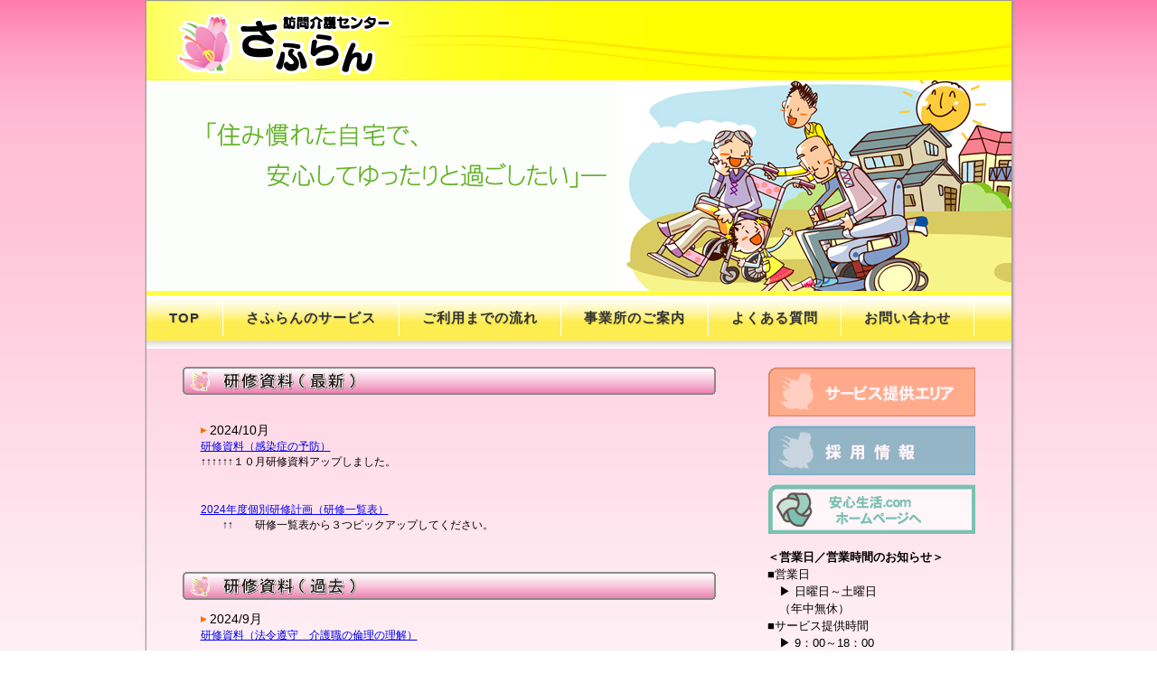

--- FILE ---
content_type: text/html
request_url: http://www.safran-anshin.com/kenshyu.html
body_size: 15131
content:
<!DOCTYPE html>
<html lang="ja">
<head>
<meta http-equiv="Content-Type" content="text/html; charset=UTF-8">
<meta charset="utf-8">
<meta http-equiv="Content-Style-Type" content="text/css">
<meta http-equiv="content-style-type" content="text/javascript">
<title>訪問介護センターさふらん｜一宮、稲沢、江南、北名古屋をはじめとする名古屋近郊エリアの訪問介護、在宅介護なら「訪問介護センター さふらん」</title>
<meta name="Keywords" content="訪問介護センター さふらん,さふらん一宮,さふらん江南,訪問介護 一宮,訪問介護 江南,訪問介護 北名古屋,訪問介護 稲沢">
<meta name="Description" content="さふらんは、一宮市、稲沢市、江南市、北名古屋市をはじめとする名古屋市近郊エリアを中心とした、訪問介護センターです。介護についてのご相談は、さふらんまでお気軽にお問合せ下さい。">
<meta name="GENERATOR" content="JustSystems Homepage Builder Version 22.0.5.0 for Windows">
<link href="css/index.css" rel="stylesheet">
<link rel="shortcut icon" href="img/icon/favicon.ico">
<!--[if lte IE 8]>
<script src="js/html5.js" type="text/javascript"></script>
<![endif]-->
</head>
<body id="container">
<header>
    <h1><a href="index.html"><img src="img/logo.gif"></a></h1>
    <h2>一宮、稲沢、江南、北名古屋をはじめとする名古屋近郊エリアの訪問介護、在宅介護なら「訪問介護センター さふらん」</h2>
    <p><a href="sitemap.html" title="site map">Site map</a></p>
  </header>
<div id="img"><img src="img/top01.gif"><img src="img/img0.jpg"></div>
<nav>
  <ul>
    <li><a href="index.html">TOP</a></li>
    <li><a href="service.html">さふらんのサービス</a></li>
    <li><a href="flow.html">ご利用までの流れ</a></li>
    <li><a href="facility.html">事業所のご案内</a></li>
    <li><a href="q_a.html">よくある質問</a></li>
    <li><a href="contact.html">お問い合わせ</a></li>
  </ul>
</nav>
<section>
    <h1><img src="img/b_shiryou1.gif" alt=研修資料　最新"></h1>
 <article>　
   <ul>
    <li class="deta">2024/10月</li>
  </ul>
  <ul>
    <li class="news_txt"><a href="20241001.pdf" target="_blank">研修資料（感染症の予防）</a></li>
  </ul>
  <ul>
    <li class="news_txt">↑↑↑↑↑↑１０月研修資料アップしました。<br>
  </li>
 </ul>
<br>
<br>  
  <ul>
    <li class="news_txt"><a href="20240302.pdf" target="_blank">2024年度個別研修計画（研修一覧表）</a></li>
  </ul>
  
  <ul>
    <li class="news_txt">　　↑↑　　研修一覧表から３つピックアップしてください。<br>
  </li>
 </ul>
<br>

  </article>
<h1><img src="img/b_shiryou2.gif" alt="研修資料　過去"></h1>
<article>
   <ul>
    <li class="deta">2024/9月</li>
  </ul>
  <ul>
    <li class="news_txt"><a href="20240901.pdf" target="_blank">研修資料（法令遵守　介護職の倫理の理解）</a></li>
  </ul>
<ul>
    <li class="deta">2024/8月</li>
  </ul>
  <ul>
    <li class="news_txt"><a href="20240801.pdf" target="_blank">研修資料（緊急時対応）</a></li>
  </ul>
 <ul>
    <li class="deta">2024/7月</li>
  </ul>
  <ul>
    <li class="news_txt"><a href="20240701.pdf" target="_blank">研修資料（認知症ケアに必要な知識）</a></li>
  </ul>
<ul>
    <li class="deta">2024/6月</li>
  </ul>
  <ul>
    <li class="news_txt"><a href="20240601.pdf" target="_blank">研修資料（カスタマーハラスメント）</a></li>
  </ul>
<ul>
    <li class="deta">2024/5月</li>
  </ul>
  <ul>
    <li class="news_txt"><a href="20240501.pdf" target="_blank">研修資料（高齢者虐待）</a></li>
  </ul>
<ul>
    <li class="deta">2024/4月</li>
  </ul>
  <ul>
    <li class="news_txt"><a href="20240401.pdf" target="_blank">研修資料（法令遵守）</a></li>
  </ul>
<ul>
    <li class="news_txt"><a href="20240402.pdf" target="_blank">研修資料（マナー接遇）</a></li>
  </ul>
<ul>
    <li class="deta">2024/3月</li>
  </ul>
  <ul>
    <li class="news_txt"><a href="20240301.pdf" target="_blank">研修資料（介護BCPの理解）</a></li>
  </ul>
<ul>
    <li class="deta">2024/２月</li>
  </ul>
  <ul>
    <li class="news_txt"> <a href="20240201.pdf" target="_blank">研修資料（事故の発生予防・再発防止）</a></li>
  </ul>
  <ul>
    <li class="deta">2024/1月</li>
  </ul>
  <ul>
    <li class="news_txt"><a href="20240101.pdf" target="_blank">研修資料（福祉用具の理解）</a></li>
  </ul>
<ul>
    <li class="deta">2023/12月</li>
  </ul> 
  <ul>
    <li class="news_txt"><a href="20231201.pdf" target="_blank">研修資料（クレーム・苦情対応）</a></li>
  </ul>
  <ul>
    <li class="news_txt"><a href="20231202.pdf" target="_blank">研修資料（クレーム・苦情対応～実践編）</a></li>
  </ul>
<ul>
    <li class="deta">2023/11月</li>
  </ul>
  <ul>
    <li class="news_txt"><a href="20231101.pdf" target="_blank">研修資料（プライバシーの保護・個人情報取り扱い）</a></li>
  </ul>
<ul>
    <li class="deta">2023/10月</li>
  </ul>
  <ul>
    <li class="news_txt"><a href="20231001.pdf" target="_blank">研修資料（感染症の予防とまんえん防止）</a></li>
  </ul>
<ul>
    <li class="deta">2023/9月</li>
  </ul>
  <ul>
    <li class="news_txt"><a href="20230901.pdf" target="_blank">研修資料（法令遵守）</a></li>
  </ul>
 <ul>
    <li class="deta">2023/8月</li>
  </ul>
  <ul>
    <li class="news_txt"><a href="20230801.pdf" target="_blank">研修資料（オムツ交換・排泄介助）</a></li>
  </ul>
  <ul>
    <li class="news_txt"><a href="20230802.pdf" target="_blank">研修資料（緊急時の対応について）</a></li>
  </ul>
<ul>
  <li class="news_txt"><a href="https://youtu.be/V795aKZVGvY">動画（緊急時や急変時ってどんな時？受診が必要な時ってどんな時？）</a></li>
  </ul>
<ul>
    <li class="deta">2023/7月</li>
  </ul>
  <ul>
    <li class="news_txt"><a href="20230701.pdf" target="_blank">研修資料（熱中症）</a></li>
  </ul>
  <ul>
    <li class="news_txt"><a href="20230702.pdf" target="_blank">研修資料（認知症）</a></li>
  </ul>
<ul>
  <li class="news_txt"><a href="https://youtu.be/mhtnxLJMChM">動画（脱水の症状と治療　病態から考える）</a></li>
  </ul>
 <ul>
    <li class="deta">2023/6月</li>
  </ul>
  <ul>
    <li class="news_txt"><a href="202306kaigoharasumento.pdf" target="_blank">研修資料（介護ハラスメント）</a></li>
  </ul>
  <ul>
    <li class="news_txt"><a href="202306syokujikaijyo.pdf" target="_blank">研修資料（食事介助の正しい方法）</a></li>
  </ul>
  <ul>
    <li class="news_txt"><a href="202306koukuukea.pdf" target="_blank">研修資料（ムリなくムダなくできる口腔ケア）</a></li>
  </ul>
<ul>
  <li class="news_txt"><a href="https://youtu.be/Nom21n4bukI">動画（介護現場におけるハラスメントに関する職員研修）</a></li>
  </ul>
<ul>
  <li class="news_txt"><a href="https://youtu.be/scbzVKVrR9s">動画（高齢者の食事と嚥下～食事姿勢と介助（食事介助編））</a></li>
  </ul>
 <ul>
    <li class="deta">2023/5月</li>
  </ul>
  <ul>
    <li class="news_txt"><a href="houreijyunnsyutorinenn.pdf" target="_blank">研修資料（法令遵守と理念・指針）</a></li>
  </ul>
  <ul>
    <li class="news_txt"><a href="koureisyanitaisurusinntaikousoku.pdf" target="_blank">研修資料（高齢者に対する身体拘束とは）</a></li>
  </ul>
  <ul>
    <li class="news_txt"><a href="koureisyagyakutaijirei.pdf" target="_blank">研修資料（高齢者虐待事例）</a></li>
  </ul>
<ul>
    <li class="deta">2023/4月</li>
  </ul>
  <ul>
    <li class="news_txt"><a href="dekirukotodekinaikoto.pdf" target="_blank">研修資料（訪問介護できることとできない事）</a></li>
  </ul>
  <ul>
    <li class="news_txt"><a href="houmonkaigo.pdf" target="_blank">研修資料（訪問介護）</a></li>
  </ul>
  <ul>
    <li class="news_txt"><a href="setuguumana.pdf" target="_blank">研修資料（接遇マナー）</a></li>
  </ul>
<ul>
    <li class="deta">2023/3月</li>
  </ul>
  <ul>
    <li class="news_txt"><a href="nyuuyokujinojiko.pdf" target="_blank">研修資料（入浴時の事故）</a></li>
  </ul>
 <ul>
  <li class="news_txt"><a href="https://www.youtube.com/watch?v=mr80zDDyzSo">動画（達人の入浴介助法！家庭のお風呂でもできる「軽・中・重度者」の浴槽出入り方法）</a></li>
  </ul>
<ul>
    <li class="deta">2023/2月</li>
  </ul>
  <ul>
    <li class="news_txt"><a href="koukuukea.pdf" target="_blank">研修資料（口腔ケア）</a></li>
  </ul>
  <ul>
    <li class="news_txt"><a href="zaitakuniokerumitori.pdf" target="_blank">研修資料（在宅における看取り）</a></li>
  </ul>
 <ul>
  <li class="news_txt"><a href="https://www.youtube.com/embed/mQ0-MGIXSDc?feature=oembed">動画（口腔ケアスポンジブラシの使い方）</a></li>
  </ul>
 <ul>
  <li class="news_txt"><a href="https://www.youtube.com/embed/1Od04DaNQIk?feature=oembed">動画（陰部洗浄 看護師が自宅で行う陰部洗浄）</a></li>
  </ul>
<ul>
    <li class="deta">2023/1月</li>
  </ul>
  <ul>
    <li class="news_txt"> <a href="koureisyadaxtusui.pdf" target="_blank">研修資料（高齢者脱水）</a></li>
  </ul>
  <ul>
    <li class="news_txt"><a href="hokoukitosiruba-ka-.pdf" target="_blank">研修資料（歩行器とシルバーカー）</a></li>
  </ul>
 <ul>
  <li class="news_txt"><a href="https://www.youtube.com/watch?v=RVetj1U7q1c">動画（腰痛予防！スライディングボードを活用した移乗介助の方法）</a></li>
  </ul>
<ul>
    <li class="deta">2022/12月</li>
  </ul>
  <ul>
    <li class="news_txt"><a href="koureisyagyakutai2.pdf" target="_blank">研修資料（高齢者虐待）</a></li>
  </ul>
  <ul>
    <li class="news_txt"><a href="nintisyou.pdf" target="_blank">研修資料（認知症）</a></li>
  </ul>
  <ul>
    <li class="news_txt"><a href="senmou.pdf" target="_blank">研修資料（せん妄）</a></li>
  </ul>
 <ul>
  <li class="news_txt"><a href="https://www.youtube.com/watch?v=WzU87M36zsg">動画（睡眠でどんどんたまる脳のゴミ）</a></li>
<li class="news_txt"><a href="https://www.youtube.com/watch?v=HUCRWI-fe0Q">動画（幸せな人はボケにくい？）</a></li>
  </ul>
<ul>
    <li class="deta">2022/11月</li>
  </ul> 
  <ul>
    <li class="news_txt"><a href="seikatuenjyo.pdf" target="_blank">研修資料（生活援助）</a></li>
  </ul>
  <ul>
    <li class="news_txt"><a href="koureisyanojiko.pdf" target="_blank">研修資料（高齢者の事故）</a></li>
  </ul>
  <ul>
    <li class="news_txt"><a href="kuizu.pdf" target="_blank">研修資料（クイズ）</a></li>
  </ul>
  <ul>
    <li class="deta">2022/10月</li>
  </ul>
  <ul>
    <li class="news_txt"><a href="kouikaijyo.pdf" target="_blank">研修資料（更衣介助）</a></li>
  </ul>
  <ul>
    <li class="news_txt"><a href="ijyoukaijyo2.pdf" target="_blank">研修資料（移乗介助）</a></li>
  </ul>
  <ul>
  <li class="news_txt"><a href="https://www.youtube.com/watch?v=cg1jmn4GJzU">動画（更衣介助）</a></li>
<li class="news_txt"><a href="https://www.youtube.com/watch?v=dgHacjN0rjA&list=PLMGm4_HP1IHpUkGAgfcbq6MSDv2lqkHfk&index=22">動画（車椅子移乗）</a></li>
  </ul>
<ul>
    <li class="deta">2022/9月</li>
  </ul>
  <ul>
    <li class="news_txt"><a href="houreijyunsyu.pdf" target="_blank">研修資料（法令遵守）</a></li>
  </ul>
  <ul>
    <li class="news_txt"><a href="shintaikousoku.pdf" target="_blank">研修資料（身体拘束）</a></li>
  </ul>
  <ul>
    <li class="deta">2022/8月</li>
  </ul>
  <ul>
    <li class="news_txt"><a href="ishinosotuu.pdf" target="_blank">研修資料（意思の疎通が難しい利用者へのかかわり方）</a></li>
  </ul>
  <ul>
    <li class="news_txt"><a href="haisetu.pdf" target="_blank">研修資料（排泄ケア）</a></li>
  </ul>
<ul>
    <li class="deta">2022/7月</li>
  </ul>
  <ul>
    <li class="news_txt"><a href="dekirudekinai.pdf" target="_blank">研修資料（訪問介護で出来ること、出来ないこと）</a></li>
  </ul>
  <ul>
    <li class="news_txt"><a href="kansatupointo.pdf" target="_blank">研修資料（高齢者の観察ポイント）</a></li>
  </ul>
  <ul>
    <li class="news_txt"><a href="nextutyuusyou.pdf" target="_blank">研修資料（熱中症）</a></li>
  </ul>
<ul>
    <li class="deta">2022/5月</li>
  </ul>
  <ul>
    <li class="news_txt"><a href="ijyoukaijyo.pdf" target="_blank">研修資料（移乗介助）</a></li>
  </ul>
<ul>
 <li class="deta">2022/4月</li>
  </ul>
  <ul>
    <li class="news_txt"><a href="koureisyagyakutai.pdf" target="_blank">研修資料（高齢者虐待の基礎知識）</a></li>
  </ul>
  <ul>
    <li class="news_txt"><a href="sagi.pdf" target="_blank">研修資料（高齢者を狙う詐欺）</a></li>
  </ul>
<ul>
 <li class="deta">2022/3月</li>
  </ul>
  <ul>
    <li class="news_txt"><a href="risuku.pdf" target="_blank">研修資料（リスクマネジメント）</a></li>
  </ul>
<ul>
 <li class="deta">2022/2月</li>
  </ul>
  <ul>
    <li class="news_txt"><a href="mitori.pdf" target="_blank">研修資料（看取り）</a></li>
  </ul>
</article>
<div class="passage">
</div>
</section>
<aside>
<div class="banner_230"><a href="area.html"><img src="img/s_area_banner.gif"></a></div>
<div class="banner_230"><a href="https://safran-anshin-recruit.com/job/-/info/list.html"><img src="img/saiyou_banner.gif"></a></div>
<div class="banner_230"><a href="http://www.anshin-i.com/home.html" target="_blank"><img src="img/anshin_banner.gif"></a></div>
<p><font size="2"><b>＜営業日／営業時間のお知らせ＞</b><br>
■営業日<br>
　▶ 日曜日～土曜日<br>
　（年中無休）</font><br>
<font size="2">■サービス提供時間<br>
　▶ 9：00～18：00<br>
※時間外のサービスにつきましては<br>
　 ケアプランの内容や相談に応じます</font><br>
</p>
</aside>
<footer>
  <h2>Copyright c 2011 anshinseikatsu.com All Rights Reserved.</h2>
<ul>
  <li><a href="gaiyou.html">会社概要</a></li>
    <li><a href="privacy.html">個人情報について</a></li>
</ul>
  <!--削除禁止ここから -->
  <h3>運営・管理：<a href="http://www.anshin-i.com/home.html" title="除菌・ハウスダスト対策、健康食品、介護のことなら「安心生活.com」" target="_blank">株式会社 安心生活.com </a></h3>
  <!--削除禁止ここまで -->
</footer>
</body>
</html>


--- FILE ---
content_type: text/css
request_url: http://www.safran-anshin.com/css/index.css
body_size: 6387
content:
@charset utf-8;

body {
	font-family:"ヒラギノ角ゴ Pro W3", "Hiragino Kaku Gothic Pro", メイリオ, Meiryo, Osaka, "ＭＳ Ｐゴシック", "MS PGothic", sans-serif;
	background-repeat:repeat-x;
	background-image:url(../img/bg.gif);
	padding:0;
	margin: 0;
}

header, article, footer, article, aside, time ,nav { 
    display: block;
} 

#container {
	height:auto;
	width:957px;
	border: 1px solid #999;
	margin-top: 0;
	margin-right: auto;
	margin-bottom: 0;
	margin-left: auto;
	padding-top: 0;
	padding-right: 0;
	padding-bottom: 0;
	padding-left: 0px;
	-moz-box-shadow: 1px 1px 3px #999;
    -webkit-box-shadow: 1px 1px 3px #999;
	-ms-box-shadow: 1px 1px 3px #999;
}

header {
	height:88px;
	width:957px;
	background-repeat:no-repeat;
	margin-top:0;
	background-image:url(../img/bg_header.gif);
	float: left;
}

header h1 {
	height:auto;
	width:auto;
	margin-top:12px;
	margin-left:30px;
	float: left;
	margin-bottom: 0px;
}
header h2 {
	float: right;
	margin-top: 0px;
	margin-bottom: 0px;
	font-size: 12px;
	font-weight: normal;
	margin-right: 30px;
}
header p {
	font-size: 12px;
	float: right;
	clear: right;
	margin-top: 45px;
	margin-bottom: 0px;
	margin-right: 30px;
	color: #333;
	background-image: url(../img/icon/li_deta.gif);
	background-repeat: no-repeat;
	background-position: 0px;
	padding-left: 10px;
	font-weight: bold;
}
header p a {
	color: #333;
	text-decoration: none;
}
header p a:hover {
	color: #F60;
	text-decoration: underline;
}

img {
	border:0px;
}


#img {
	height:233px;
width:957px;
clear:left;
}
img2 {
	border:0px;
}


#img2 {
	height:140px;
width:957px;
clear:left;
}


nav {
background-image:url(../img/menu_ber.gif);
background-repeat:repeat-x;
height:64px;
width:957px;
}

nav ul {
margin:0;
padding:0;
}

nav ul li {
list-style-type:none;
float:left;
padding-right:25px;
padding-left:25px;
font-size:15px;
line-height:40px;
display:block;
margin-top:10px;
border-right-width:1px;
border-right-style:solid;
border-right-color:#FFF;
font-weight:700;
letter-spacing:1px;
}

nav ul li a {
color:#333;
text-decoration:none;
text-shadow:1px 1px 1px rgba(0,0,0,0.1);
}

nav ul li a:hover {
color:#F0F;
text-shadow:0 0 2px rgba(0,0,0,0.1);
}

section {
height:auto;
width:590px;
margin-left:40px;
margin-top:20px;
float:left;
margin-bottom:20px;
}

section h1 {
	height:32px;
	width:590px;
	font-size:12px;
	letter-spacing:2mm;
	line-height:30px;
	color:#333;
	margin-top: 0px;
	margin-bottom: 0px;
}
section #topics ul .deta a {
	text-decoration: none;
	color: #333;
}
section #topics ul .deta a:hover {
	color: #33F;
	text-decoration: underline;
}
article {
	height:auto;
	width:590px;
	margin-bottom: 25px;
}
article ul {
padding-left:0;
padding-right:0;
margin:0 20px;
}
article ul li {
font-size:12px;
list-style-type:none;
}
.deta a {
	color: #333;
	text-decoration: none;
}
.deta a:hover {
	color: #F60;
}


.deta {
	line-height:20px;
background-image:url(../img/icon/li_deta.gif);
background-repeat:no-repeat;
background-position:0;
padding-left:10px;
margin-top:10px;
font-size:14px;
}
aside {
height:auto;
width:230px;
float:right;
margin-top:20px;
margin-right:40px;
}
.banner_230 {
	height:55px;
	width:230px;
	margin-bottom:10px;
}
.banner_230 a img {
	filter: alpha(opacity=70);  
-moz-opacity:0.70;
-webkit-opacity:0.70;
opacity:0.70;
}
.banner_230 a:hover img {
	filter: alpha(opacity=90);  
-moz-opacity:0.90;
-webkit-opacity:0.90;
opacity:0.90;
}
.banner_logo {
	height:65px;
	width:230px;
	margin-bottom:10px;
	margin-top: 30px;
}
footer h2{
	height:40px;
	width:957px;
	background-color:#FFC20B;
	float:left;
	font-size: 12px;
	line-height: 40px;
	font-weight: 400;
	text-align: center;
}

footer ul {
margin:0 0 0 20px;
padding:0;
}

footer ul li {
list-style-type:none;
float:left;
font-size:12px;
line-height:30px;
padding-right:20px;
padding-left:10px;
background-image:url(../img/icon/li_deta.gif);
background-repeat:no-repeat;
background-position:0;
}

footer ul li a:hover {

color:#F60;
text-decoration:underline;
}
footer h3 {
font-size:12px;
text-align:right;
padding-right:20px;
font-weight:400;
clear:left;
margin-bottom:10px;
padding-bottom:0;
}
footer ul li a,footer h3 a {
color:#333;
text-decoration:none;
}
height:150px;
width:590px;
margin-top:20px;
padding-bottom:20px;
border-bottom-width:1px;
border-bottom-style:solid;
border-bottom-color:#F90;
}
.passage {
height:auto;
width:590px;
margin-top:20px;
padding-bottom:20px;
border-bottom-width:1px;
border-bottom-style:solid;
border-bottom-color:#F90;
}

.passage_img {
	float:left;
height:150px;
width:150px;
margin-right:20px;
}

.passage_txt {
	height:auto;
width:520px
float:left;
font-size:12px;
line-height:20px;
letter-spacing:1px;
margin-top:5px;
}

.staff {
	height:150px;
width:590px;
margin-top:20px;
padding-bottom:20px;
border-bottom-width:1px;
border-bottom-style:solid;
border-bottom-color:#F90;
}

.staff_img {
	float:left;
height:150px;
width:150px;
margin-right:20px;
}

.staff_name {
	height:30px;
width:250px;
float:left;
font-size:12px;
line-height:30px;
letter-spacing:2px;
border-bottom-width:1px;
border-bottom-style:solid;
border-bottom-color:#693;
}

.staff_txt {
	height:115px;
width:370px;
float:left;
font-size:12px;
line-height:20px;
letter-spacing:1px;
margin-top:5px;
}
article table {
width:590px;
margin-top:20px;
border:1px solid #CCC;
border-collapse:collapse;
}
article h3 {
font-size:14px;
border-left-width:5px;
border-left-style:solid;
border-left-color:#FC0;
padding-left:20px;
color:#333;
}
article table tr th {
font-size:12px;
line-height:30px;
background-color:#FFC;
color:#333;
border:1px solid #CCC;
border-collapse:collapse;
}
article table tr td {
font-size:10px;
border:1px solid #CCC;
border-collapse:collapse;
padding-left:10px;
}
article p {
font-size:12px;
margin-top:10px;
margin-bottom:0;
}

.red {
	color:red;
}

#post {
	text-align:center;
height:auto;
width:590px;
margin-top:10px;
}

.leftClass{
  margin-right : 10pt;
  float : left;
}

.rightClass{
  margin-left : 10pt;
  float : right;
}
